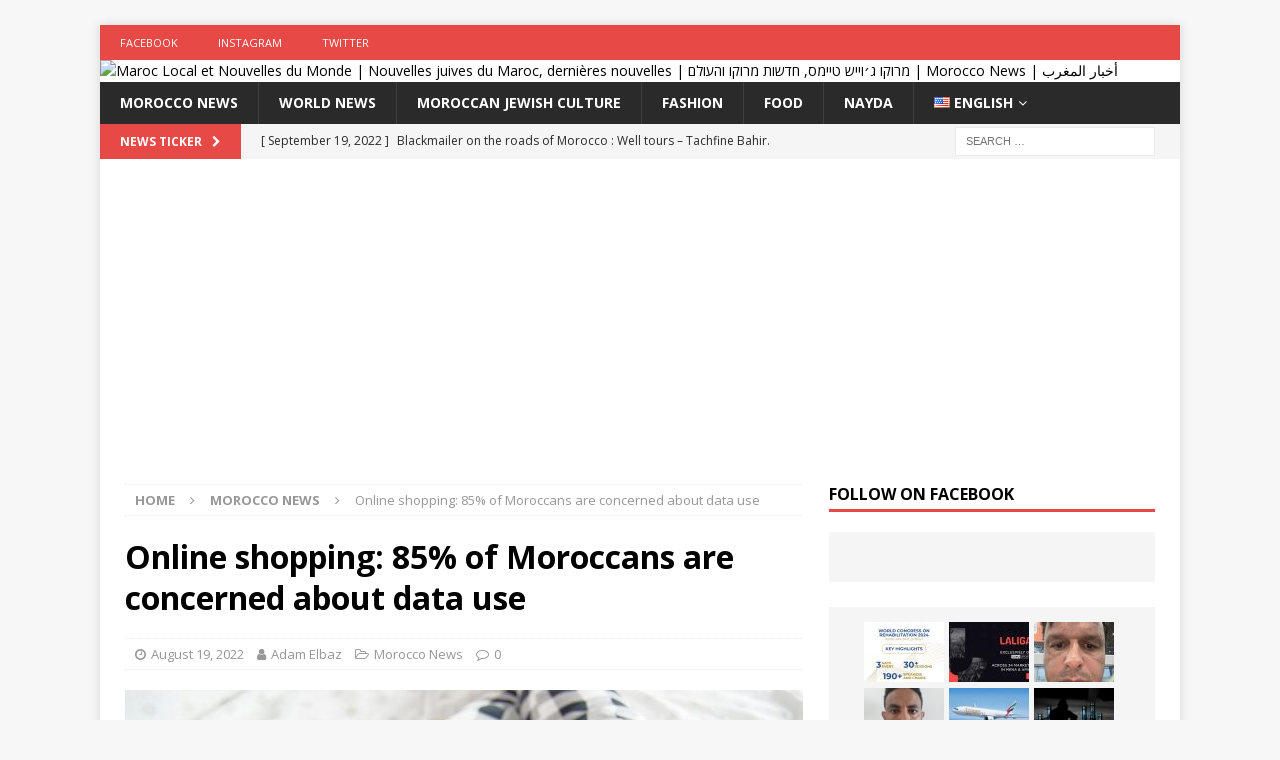

--- FILE ---
content_type: text/html; charset=UTF-8
request_url: https://www.mjtnews.com/2022/08/19/online-shopping-85-of-moroccans-are-concerned-about-data-use/
body_size: 15063
content:
<!DOCTYPE html><html class="no-js mh-one-sb" lang="en-US"><head><meta charset="UTF-8"><meta name="viewport" content="width=device-width, initial-scale=1.0"><link rel="profile" href="https://gmpg.org/xfn/11" /><link rel="pingback" href="https://www.mjtnews.com/xmlrpc.php" /><meta name='robots' content='index, follow, max-image-preview:large, max-snippet:-1, max-video-preview:-1' /><link media="all" href="https://www.mjtnews.com/wp-content/cache/autoptimize/css/autoptimize_ee1940122d0ac4ac09cb92bf732e3e66.css" rel="stylesheet"><title>Online shopping: 85% of Moroccans are concerned about data use - Maroc Local et Nouvelles du Monde | Nouvelles juives du Maroc, dernières nouvelles | מרוקו ג׳וייש טיימס, חדשות מרוקו והעולם | Morocco News | أخبار المغرب</title><link rel="canonical" href="https://www.mjtnews.com/2022/08/19/online-shopping-85-of-moroccans-are-concerned-about-data-use/" /><meta property="og:locale" content="en_US" /><meta property="og:type" content="article" /><meta property="og:title" content="Online shopping: 85% of Moroccans are concerned about data use - Maroc Local et Nouvelles du Monde | Nouvelles juives du Maroc, dernières nouvelles | מרוקו ג׳וייש טיימס, חדשות מרוקו והעולם | Morocco News | أخبار المغرب" /><meta property="og:description" content="For example, 78% of consumers said the security of payment methods offered on a merchant&#8217;s website was the main reason they chose to pay online with their card rather than cash on delivery (COD), a [...]" /><meta property="og:url" content="https://www.mjtnews.com/2022/08/19/online-shopping-85-of-moroccans-are-concerned-about-data-use/" /><meta property="og:site_name" content="Maroc Local et Nouvelles du Monde | Nouvelles juives du Maroc, dernières nouvelles | מרוקו ג׳וייש טיימס, חדשות מרוקו והעולם | Morocco News | أخبار المغرب" /><meta property="article:publisher" content="http://www.facebook.com/moroccojewishtimes" /><meta property="article:published_time" content="2022-08-19T11:11:06+00:00" /><meta property="article:modified_time" content="2022-08-19T11:11:10+00:00" /><meta property="og:image" content="https://www.mjtnews.com/wp-content/uploads/2022/08/Online_shopping_.jpg" /><meta property="og:image:width" content="1280" /><meta property="og:image:height" content="849" /><meta property="og:image:type" content="image/jpeg" /><meta name="author" content="Adam Elbaz" /><meta name="twitter:card" content="summary_large_image" /><meta name="twitter:creator" content="@MJewishtimes" /><meta name="twitter:site" content="@MJewishtimes" /><meta name="twitter:label1" content="Written by" /><meta name="twitter:data1" content="Adam Elbaz" /><meta name="twitter:label2" content="Est. reading time" /><meta name="twitter:data2" content="2 minutes" /> <script type="application/ld+json" class="yoast-schema-graph">{"@context":"https://schema.org","@graph":[{"@type":"Article","@id":"https://www.mjtnews.com/2022/08/19/online-shopping-85-of-moroccans-are-concerned-about-data-use/#article","isPartOf":{"@id":"https://www.mjtnews.com/2022/08/19/online-shopping-85-of-moroccans-are-concerned-about-data-use/"},"author":{"name":"Adam Elbaz","@id":"https://www.mjtnews.com/#/schema/person/57033bec626d13c76966953654a05ad5"},"headline":"Online shopping: 85% of Moroccans are concerned about data use","datePublished":"2022-08-19T11:11:06+00:00","dateModified":"2022-08-19T11:11:10+00:00","mainEntityOfPage":{"@id":"https://www.mjtnews.com/2022/08/19/online-shopping-85-of-moroccans-are-concerned-about-data-use/"},"wordCount":261,"commentCount":0,"publisher":{"@id":"https://www.mjtnews.com/#organization"},"image":{"@id":"https://www.mjtnews.com/2022/08/19/online-shopping-85-of-moroccans-are-concerned-about-data-use/#primaryimage"},"thumbnailUrl":"https://www.mjtnews.com/wp-content/uploads/2022/08/Online_shopping_.jpg","articleSection":["Morocco News"],"inLanguage":"en-US","potentialAction":[{"@type":"CommentAction","name":"Comment","target":["https://www.mjtnews.com/2022/08/19/online-shopping-85-of-moroccans-are-concerned-about-data-use/#respond"]}]},{"@type":"WebPage","@id":"https://www.mjtnews.com/2022/08/19/online-shopping-85-of-moroccans-are-concerned-about-data-use/","url":"https://www.mjtnews.com/2022/08/19/online-shopping-85-of-moroccans-are-concerned-about-data-use/","name":"Online shopping: 85% of Moroccans are concerned about data use - Maroc Local et Nouvelles du Monde | Nouvelles juives du Maroc, dernières nouvelles | מרוקו ג׳וייש טיימס, חדשות מרוקו והעולם | Morocco News | أخبار المغرب","isPartOf":{"@id":"https://www.mjtnews.com/#website"},"primaryImageOfPage":{"@id":"https://www.mjtnews.com/2022/08/19/online-shopping-85-of-moroccans-are-concerned-about-data-use/#primaryimage"},"image":{"@id":"https://www.mjtnews.com/2022/08/19/online-shopping-85-of-moroccans-are-concerned-about-data-use/#primaryimage"},"thumbnailUrl":"https://www.mjtnews.com/wp-content/uploads/2022/08/Online_shopping_.jpg","datePublished":"2022-08-19T11:11:06+00:00","dateModified":"2022-08-19T11:11:10+00:00","breadcrumb":{"@id":"https://www.mjtnews.com/2022/08/19/online-shopping-85-of-moroccans-are-concerned-about-data-use/#breadcrumb"},"inLanguage":"en-US","potentialAction":[{"@type":"ReadAction","target":["https://www.mjtnews.com/2022/08/19/online-shopping-85-of-moroccans-are-concerned-about-data-use/"]}]},{"@type":"ImageObject","inLanguage":"en-US","@id":"https://www.mjtnews.com/2022/08/19/online-shopping-85-of-moroccans-are-concerned-about-data-use/#primaryimage","url":"https://www.mjtnews.com/wp-content/uploads/2022/08/Online_shopping_.jpg","contentUrl":"https://www.mjtnews.com/wp-content/uploads/2022/08/Online_shopping_.jpg","width":1280,"height":849},{"@type":"BreadcrumbList","@id":"https://www.mjtnews.com/2022/08/19/online-shopping-85-of-moroccans-are-concerned-about-data-use/#breadcrumb","itemListElement":[{"@type":"ListItem","position":1,"name":"Home","item":"https://www.mjtnews.com/"},{"@type":"ListItem","position":2,"name":"Online shopping: 85% of Moroccans are concerned about data use"}]},{"@type":"WebSite","@id":"https://www.mjtnews.com/#website","url":"https://www.mjtnews.com/","name":"Maroc Local et Nouvelles du Monde | Nouvelles juives du Maroc, dernières nouvelles | מרוקו ג׳וייש טיימס, חדשות מרוקו והעולם | Morocco News | أخبار المغرب","description":"Morocco Local and World News | Morocco Jewish News, Latest News |  מרוקו ג׳וייש טיימס, חדשות מרוקו והעולם","publisher":{"@id":"https://www.mjtnews.com/#organization"},"potentialAction":[{"@type":"SearchAction","target":{"@type":"EntryPoint","urlTemplate":"https://www.mjtnews.com/?s={search_term_string}"},"query-input":{"@type":"PropertyValueSpecification","valueRequired":true,"valueName":"search_term_string"}}],"inLanguage":"en-US"},{"@type":"Organization","@id":"https://www.mjtnews.com/#organization","name":"Morocco Jewish Times","url":"https://www.mjtnews.com/","logo":{"@type":"ImageObject","inLanguage":"en-US","@id":"https://www.mjtnews.com/#/schema/logo/image/","url":"https://www.mjtimes.ma/wp-content/uploads/2019/04/logo_v1.png","contentUrl":"https://www.mjtimes.ma/wp-content/uploads/2019/04/logo_v1.png","width":450,"height":260,"caption":"Morocco Jewish Times"},"image":{"@id":"https://www.mjtnews.com/#/schema/logo/image/"},"sameAs":["http://www.facebook.com/moroccojewishtimes","https://x.com/MJewishtimes","http://www.instagram.com/moroccojewishtimes"]},{"@type":"Person","@id":"https://www.mjtnews.com/#/schema/person/57033bec626d13c76966953654a05ad5","name":"Adam Elbaz","image":{"@type":"ImageObject","inLanguage":"en-US","@id":"https://www.mjtnews.com/#/schema/person/image/","url":"https://secure.gravatar.com/avatar/525a5cf09eaaec686152107ac464c7394e5781bd392d58a58c31c10aaec2b34a?s=96&d=mm&r=g","contentUrl":"https://secure.gravatar.com/avatar/525a5cf09eaaec686152107ac464c7394e5781bd392d58a58c31c10aaec2b34a?s=96&d=mm&r=g","caption":"Adam Elbaz"},"url":"https://www.mjtnews.com/author/adam/"}]}</script> <link rel='dns-prefetch' href='//www.googletagmanager.com' /><link rel='dns-prefetch' href='//fonts.googleapis.com' /><link rel='dns-prefetch' href='//www.moroccojewishtimes.com' /><link rel='dns-prefetch' href='//pagead2.googlesyndication.com' /><link rel="alternate" type="application/rss+xml" title="Maroc Local et Nouvelles du Monde | Nouvelles juives du Maroc, dernières nouvelles | מרוקו ג׳וייש טיימס, חדשות מרוקו והעולם | Morocco News | أخبار المغرب &raquo; Feed" href="https://www.mjtnews.com/feed/" /><link rel="alternate" type="application/rss+xml" title="Maroc Local et Nouvelles du Monde | Nouvelles juives du Maroc, dernières nouvelles | מרוקו ג׳וייש טיימס, חדשות מרוקו והעולם | Morocco News | أخبار المغرب &raquo; Comments Feed" href="https://www.mjtnews.com/comments/feed/" /><link rel="alternate" type="application/rss+xml" title="Maroc Local et Nouvelles du Monde | Nouvelles juives du Maroc, dernières nouvelles | מרוקו ג׳וייש טיימס, חדשות מרוקו והעולם | Morocco News | أخبار المغرب &raquo; Online shopping: 85% of Moroccans are concerned about data use Comments Feed" href="https://www.mjtnews.com/2022/08/19/online-shopping-85-of-moroccans-are-concerned-about-data-use/feed/" />  <script type="text/javascript">window._wpemojiSettings = {"baseUrl":"https:\/\/s.w.org\/images\/core\/emoji\/16.0.1\/72x72\/","ext":".png","svgUrl":"https:\/\/s.w.org\/images\/core\/emoji\/16.0.1\/svg\/","svgExt":".svg","source":{"concatemoji":"https:\/\/www.mjtnews.com\/wp-includes\/js\/wp-emoji-release.min.js?ver=6.8.3"}};
/*! This file is auto-generated */
!function(s,n){var o,i,e;function c(e){try{var t={supportTests:e,timestamp:(new Date).valueOf()};sessionStorage.setItem(o,JSON.stringify(t))}catch(e){}}function p(e,t,n){e.clearRect(0,0,e.canvas.width,e.canvas.height),e.fillText(t,0,0);var t=new Uint32Array(e.getImageData(0,0,e.canvas.width,e.canvas.height).data),a=(e.clearRect(0,0,e.canvas.width,e.canvas.height),e.fillText(n,0,0),new Uint32Array(e.getImageData(0,0,e.canvas.width,e.canvas.height).data));return t.every(function(e,t){return e===a[t]})}function u(e,t){e.clearRect(0,0,e.canvas.width,e.canvas.height),e.fillText(t,0,0);for(var n=e.getImageData(16,16,1,1),a=0;a<n.data.length;a++)if(0!==n.data[a])return!1;return!0}function f(e,t,n,a){switch(t){case"flag":return n(e,"\ud83c\udff3\ufe0f\u200d\u26a7\ufe0f","\ud83c\udff3\ufe0f\u200b\u26a7\ufe0f")?!1:!n(e,"\ud83c\udde8\ud83c\uddf6","\ud83c\udde8\u200b\ud83c\uddf6")&&!n(e,"\ud83c\udff4\udb40\udc67\udb40\udc62\udb40\udc65\udb40\udc6e\udb40\udc67\udb40\udc7f","\ud83c\udff4\u200b\udb40\udc67\u200b\udb40\udc62\u200b\udb40\udc65\u200b\udb40\udc6e\u200b\udb40\udc67\u200b\udb40\udc7f");case"emoji":return!a(e,"\ud83e\udedf")}return!1}function g(e,t,n,a){var r="undefined"!=typeof WorkerGlobalScope&&self instanceof WorkerGlobalScope?new OffscreenCanvas(300,150):s.createElement("canvas"),o=r.getContext("2d",{willReadFrequently:!0}),i=(o.textBaseline="top",o.font="600 32px Arial",{});return e.forEach(function(e){i[e]=t(o,e,n,a)}),i}function t(e){var t=s.createElement("script");t.src=e,t.defer=!0,s.head.appendChild(t)}"undefined"!=typeof Promise&&(o="wpEmojiSettingsSupports",i=["flag","emoji"],n.supports={everything:!0,everythingExceptFlag:!0},e=new Promise(function(e){s.addEventListener("DOMContentLoaded",e,{once:!0})}),new Promise(function(t){var n=function(){try{var e=JSON.parse(sessionStorage.getItem(o));if("object"==typeof e&&"number"==typeof e.timestamp&&(new Date).valueOf()<e.timestamp+604800&&"object"==typeof e.supportTests)return e.supportTests}catch(e){}return null}();if(!n){if("undefined"!=typeof Worker&&"undefined"!=typeof OffscreenCanvas&&"undefined"!=typeof URL&&URL.createObjectURL&&"undefined"!=typeof Blob)try{var e="postMessage("+g.toString()+"("+[JSON.stringify(i),f.toString(),p.toString(),u.toString()].join(",")+"));",a=new Blob([e],{type:"text/javascript"}),r=new Worker(URL.createObjectURL(a),{name:"wpTestEmojiSupports"});return void(r.onmessage=function(e){c(n=e.data),r.terminate(),t(n)})}catch(e){}c(n=g(i,f,p,u))}t(n)}).then(function(e){for(var t in e)n.supports[t]=e[t],n.supports.everything=n.supports.everything&&n.supports[t],"flag"!==t&&(n.supports.everythingExceptFlag=n.supports.everythingExceptFlag&&n.supports[t]);n.supports.everythingExceptFlag=n.supports.everythingExceptFlag&&!n.supports.flag,n.DOMReady=!1,n.readyCallback=function(){n.DOMReady=!0}}).then(function(){return e}).then(function(){var e;n.supports.everything||(n.readyCallback(),(e=n.source||{}).concatemoji?t(e.concatemoji):e.wpemoji&&e.twemoji&&(t(e.twemoji),t(e.wpemoji)))}))}((window,document),window._wpemojiSettings);</script> <!--noptimize--><script data-wpfc-render="false" id="moroc-ready">
			window.advanced_ads_ready=function(e,a){a=a||"complete";var d=function(e){return"interactive"===a?"loading"!==e:"complete"===e};d(document.readyState)?e():document.addEventListener("readystatechange",(function(a){d(a.target.readyState)&&e()}),{once:"interactive"===a})},window.advanced_ads_ready_queue=window.advanced_ads_ready_queue||[];		</script>
		<!--/noptimize--><link rel='stylesheet' id='opensans-googlefont-css' href='//fonts.googleapis.com/css?family=Open+Sans%3A400&#038;ver=6.8.3' type='text/css' media='all' /><link rel='stylesheet' id='font-awesome-css' href='https://www.moroccojewishtimes.com/wp-content/plugins/contact-information-widget//fonts/font-awesome.css?ver=6.8.3' type='text/css' media='all' /><link rel='stylesheet' id='style-css' href='https://www.moroccojewishtimes.com/wp-content/plugins/contact-information-widget//style.css?ver=6.8.3' type='text/css' media='all' /><link rel='stylesheet' id='mh-google-fonts-css' href='https://fonts.googleapis.com/css?family=Open+Sans:300,400,400italic,600,700' type='text/css' media='all' /> <script type="text/javascript" src="https://www.mjtnews.com/wp-includes/js/jquery/jquery.min.js?ver=3.7.1" id="jquery-core-js"></script> 
 <script type="text/javascript" src="https://www.googletagmanager.com/gtag/js?id=GT-TNGPH5C" id="google_gtagjs-js" async></script> <script type="text/javascript" id="google_gtagjs-js-after">window.dataLayer = window.dataLayer || [];function gtag(){dataLayer.push(arguments);}
gtag("set","linker",{"domains":["www.moroccojewishtimes.com"]});
gtag("js", new Date());
gtag("set", "developer_id.dZTNiMT", true);
gtag("config", "GT-TNGPH5C");</script> <link rel="https://api.w.org/" href="https://www.mjtnews.com/wp-json/" /><link rel="alternate" title="JSON" type="application/json" href="https://www.mjtnews.com/wp-json/wp/v2/posts/42921" /><link rel="EditURI" type="application/rsd+xml" title="RSD" href="https://www.mjtnews.com/xmlrpc.php?rsd" /><meta name="generator" content="WordPress 6.8.3" /><link rel='shortlink' href='https://www.moroccojewishtimes.com/?p=42921' /><link rel="alternate" title="oEmbed (JSON)" type="application/json+oembed" href="https://www.mjtnews.com/wp-json/oembed/1.0/embed?url=https%3A%2F%2Fwww.mjtnews.com%2F2022%2F08%2F19%2Fonline-shopping-85-of-moroccans-are-concerned-about-data-use%2F" /><link rel="alternate" title="oEmbed (XML)" type="text/xml+oembed" href="https://www.mjtnews.com/wp-json/oembed/1.0/embed?url=https%3A%2F%2Fwww.mjtnews.com%2F2022%2F08%2F19%2Fonline-shopping-85-of-moroccans-are-concerned-about-data-use%2F&#038;format=xml" /><meta name="generator" content="Site Kit by Google 1.170.0" /><!--[if lt IE 9]> <script src="https://www.mjtnews.com/wp-content/themes/mh-magazine/js/css3-mediaqueries.js"></script> <![endif]--><meta name="google-adsense-platform-account" content="ca-host-pub-2644536267352236"><meta name="google-adsense-platform-domain" content="sitekit.withgoogle.com">  <script type="text/javascript" async="async" src="https://pagead2.googlesyndication.com/pagead/js/adsbygoogle.js?client=ca-pub-8752974595509059&amp;host=ca-host-pub-2644536267352236" crossorigin="anonymous"></script> <link rel="icon" href="https://www.mjtnews.com/wp-content/uploads/2019/04/cropped-logo_v3_hex_F9423A-32x32.png" sizes="32x32" /><link rel="icon" href="https://www.mjtnews.com/wp-content/uploads/2019/04/cropped-logo_v3_hex_F9423A-192x192.png" sizes="192x192" /><link rel="apple-touch-icon" href="https://www.mjtnews.com/wp-content/uploads/2019/04/cropped-logo_v3_hex_F9423A-180x180.png" /><meta name="msapplication-TileImage" content="https://www.mjtnews.com/wp-content/uploads/2019/04/cropped-logo_v3_hex_F9423A-270x270.png" /> <script async src="//pagead2.googlesyndication.com/pagead/js/adsbygoogle.js"></script> <script>(adsbygoogle = window.adsbygoogle || []).push({
    google_ad_client: "ca-pub-8752974595509059",
    enable_page_level_ads: true
  });</script></head><body id="mh-mobile" class="wp-singular post-template-default single single-post postid-42921 single-format-standard wp-theme-mh-magazine mh-boxed-layout mh-right-sb mh-loop-layout1 mh-widget-layout1 aa-prefix-moroc-" itemscope="itemscope" itemtype="http://schema.org/WebPage"><aside class="mh-container mh-header-widget-1"></aside><div class="mh-container mh-container-outer"><div class="mh-header-nav-mobile clearfix"></div><div class="mh-preheader"><div class="mh-container mh-container-inner mh-row clearfix"><div class="mh-header-bar-content mh-header-bar-top-left mh-col-2-3 clearfix"><nav class="mh-navigation mh-header-nav mh-header-nav-top clearfix" itemscope="itemscope" itemtype="http://schema.org/SiteNavigationElement"><div class="menu-social-container"><ul id="menu-social" class="menu"><li id="menu-item-438" class="menu-item menu-item-type-custom menu-item-object-custom menu-item-438"><a href="https://www.facebook.com/moroccojewishtimes" data-ps2id-api="true">Facebook</a></li><li id="menu-item-439" class="menu-item menu-item-type-custom menu-item-object-custom menu-item-439"><a href="https://www.instagram.com/moroccojewishtimes" data-ps2id-api="true">Instagram</a></li><li id="menu-item-440" class="menu-item menu-item-type-custom menu-item-object-custom menu-item-440"><a href="https://www.twitter.com/mjewishtimes" data-ps2id-api="true">Twitter</a></li></ul></div></nav></div><div class="mh-header-bar-content mh-header-bar-top-right mh-col-1-3 clearfix"></div></div></div><header class="mh-header" itemscope="itemscope" itemtype="http://schema.org/WPHeader"><div class="mh-container mh-container-inner clearfix"><div class="mh-custom-header clearfix"> <a class="mh-header-image-link" href="https://www.mjtnews.com/" title="Maroc Local et Nouvelles du Monde | Nouvelles juives du Maroc, dernières nouvelles | מרוקו ג׳וייש טיימס, חדשות מרוקו והעולם | Morocco News | أخبار المغرب" rel="home"> <img class="mh-header-image" src="https://www.moroccojewishtimes.com/wp-content/uploads/2019/05/cropped-MJT-1.png" height="132" width="1080" alt="Maroc Local et Nouvelles du Monde | Nouvelles juives du Maroc, dernières nouvelles | מרוקו ג׳וייש טיימס, חדשות מרוקו והעולם | Morocco News | أخبار المغرب" /> </a></div></div><div class="mh-main-nav-wrap"><nav class="mh-navigation mh-main-nav mh-container mh-container-inner clearfix" itemscope="itemscope" itemtype="http://schema.org/SiteNavigationElement"><div class="menu-mjt-english-container"><ul id="menu-mjt-english" class="menu"><li id="menu-item-108" class="menu-item menu-item-type-taxonomy menu-item-object-category current-post-ancestor current-menu-parent current-custom-parent menu-item-108"><a href="https://www.mjtnews.com/catergory/morocco-news/" data-ps2id-api="true">Morocco News</a></li><li id="menu-item-110" class="menu-item menu-item-type-taxonomy menu-item-object-category menu-item-110"><a href="https://www.mjtnews.com/catergory/world-news/" data-ps2id-api="true">World News</a></li><li id="menu-item-107" class="menu-item menu-item-type-taxonomy menu-item-object-category menu-item-107"><a href="https://www.moroccojewishtimes.com/catergory/culture-juive-marocaine/" data-ps2id-api="true">Moroccan Jewish Culture</a></li><li id="menu-item-288" class="menu-item menu-item-type-taxonomy menu-item-object-category menu-item-288"><a href="https://www.mjtnews.com/catergory/fashion/" data-ps2id-api="true">Fashion</a></li><li id="menu-item-289" class="menu-item menu-item-type-taxonomy menu-item-object-category menu-item-289"><a href="https://www.mjtnews.com/catergory/food/" data-ps2id-api="true">Food</a></li><li id="menu-item-109" class="menu-item menu-item-type-taxonomy menu-item-object-category menu-item-109"><a href="https://www.mjtnews.com/catergory/nayda/" data-ps2id-api="true">Nayda</a></li><li id="menu-item-111" class="pll-parent-menu-item menu-item menu-item-type-custom menu-item-object-custom current-menu-parent menu-item-has-children menu-item-111"><a href="#pll_switcher" data-ps2id-api="true"><img src="[data-uri]" alt="" width="16" height="11" style="width: 16px; height: 11px;" /><span style="margin-left:0.3em;">English</span></a><ul class="sub-menu"><li id="menu-item-111-fr" class="lang-item lang-item-9 lang-item-fr no-translation lang-item-first menu-item menu-item-type-custom menu-item-object-custom menu-item-111-fr"><a href="https://www.moroccojewishtimes.com/" data-ps2id-api="true" hreflang="fr" lang="fr"><img src="[data-uri]" alt="" width="16" height="11" style="width: 16px; height: 11px;" /><span style="margin-left:0.3em;">Français</span></a></li><li id="menu-item-111-ar" class="lang-item lang-item-16 lang-item-ar no-translation menu-item menu-item-type-custom menu-item-object-custom menu-item-111-ar"><a href="https://www.mjtimes.ma/" data-ps2id-api="true" hreflang="ar" lang="ar"><img src="[data-uri]" alt="" width="16" height="11" style="width: 16px; height: 11px;" /><span style="margin-left:0.3em;">العربية</span></a></li><li id="menu-item-111-en" class="lang-item lang-item-12 lang-item-en current-lang menu-item menu-item-type-custom menu-item-object-custom menu-item-111-en"><a href="https://www.mjtnews.com/2022/08/19/online-shopping-85-of-moroccans-are-concerned-about-data-use/" data-ps2id-api="true" hreflang="en-US" lang="en-US"><img src="[data-uri]" alt="" width="16" height="11" style="width: 16px; height: 11px;" /><span style="margin-left:0.3em;">English</span></a></li><li id="menu-item-111-he" class="lang-item lang-item-32315 lang-item-he no-translation menu-item menu-item-type-custom menu-item-object-custom menu-item-111-he"><a href="https://www.mjtimes.co.il/" data-ps2id-api="true" hreflang="he-IL" lang="he-IL"><img src="[data-uri]" alt="" width="16" height="11" style="width: 16px; height: 11px;" /><span style="margin-left:0.3em;">עברית</span></a></li></ul></li></ul></div></nav></div></header><div class="mh-subheader"><div class="mh-container mh-container-inner mh-row clearfix"><div class="mh-header-bar-content mh-header-bar-bottom-left mh-col-2-3 clearfix"><div class="mh-header-ticker mh-header-ticker-bottom"><div class="mh-ticker-bottom"><div class="mh-ticker-title mh-ticker-title-bottom"> News Ticker<i class="fa fa-chevron-right"></i></div><div class="mh-ticker-content mh-ticker-content-bottom"><ul id="mh-ticker-loop-bottom"><li class="mh-ticker-item mh-ticker-item-bottom"> <a href="https://www.mjtnews.com/2024/04/11/kirana-chindy-dispute-scammer-from-indonesia-order-evisa-and-dispute-by-saying-mistake/" title="Kirana Chindy &#8211; Criminal &#8211; Dispute Scammer From Indonesia &#8211; Received eVisa to Dubai , Travel and Forcely taking Money Back by Reporting Fraud"> <span class="mh-ticker-item-date mh-ticker-item-date-bottom"> [ April 11, 2024 ] </span> <span class="mh-ticker-item-title mh-ticker-item-title-bottom"> Kirana Chindy &#8211; Criminal &#8211; Dispute Scammer From Indonesia &#8211; Received eVisa to Dubai , Travel and Forcely taking Money Back by Reporting Fraud </span> <span class="mh-ticker-item-cat mh-ticker-item-cat-bottom"> <i class="fa fa-caret-right"></i> World News </span> </a></li><li class="mh-ticker-item mh-ticker-item-bottom"> <a href="https://www.mjtnews.com/2022/09/19/blackmailer-on-the-roads-of-morocco-well-tours-tachfine-bahir-was-able-to-scam-36000-dirhams-by-spreading-lies-both-sides/" title="Blackmailer on the roads of Morocco : Well tours &#8211; Tachfine Bahir. Was able to Scam 36,000 Dirhams by spreading lies both sides."> <span class="mh-ticker-item-date mh-ticker-item-date-bottom"> [ September 19, 2022 ] </span> <span class="mh-ticker-item-title mh-ticker-item-title-bottom"> Blackmailer on the roads of Morocco : Well tours &#8211; Tachfine Bahir. Was able to Scam 36,000 Dirhams by spreading lies both sides. </span> <span class="mh-ticker-item-cat mh-ticker-item-cat-bottom"> <i class="fa fa-caret-right"></i> Morocco News </span> </a></li><li class="mh-ticker-item mh-ticker-item-bottom"> <a href="https://www.mjtnews.com/2024/08/16/renowned-speakers-announced-for-landmark-world-congress-on-rehabilitation-2024/" title="Renowned Speakers Announced for Landmark World Congress on Rehabilitation 2024"> <span class="mh-ticker-item-date mh-ticker-item-date-bottom"> [ August 16, 2024 ] </span> <span class="mh-ticker-item-title mh-ticker-item-title-bottom"> Renowned Speakers Announced for Landmark World Congress on Rehabilitation 2024 </span> <span class="mh-ticker-item-cat mh-ticker-item-cat-bottom"> <i class="fa fa-caret-right"></i> World News </span> </a></li><li class="mh-ticker-item mh-ticker-item-bottom"> <a href="https://www.mjtnews.com/2024/08/16/bein-extends-exclusive-laliga-broadcast-rights-across-34-markets-in-mena-and-apac/" title="beIN Extends Exclusive LALIGA Broadcast Rights Across 34 Markets in MENA and APAC"> <span class="mh-ticker-item-date mh-ticker-item-date-bottom"> [ August 16, 2024 ] </span> <span class="mh-ticker-item-title mh-ticker-item-title-bottom"> beIN Extends Exclusive LALIGA Broadcast Rights Across 34 Markets in MENA and APAC </span> <span class="mh-ticker-item-cat mh-ticker-item-cat-bottom"> <i class="fa fa-caret-right"></i> World News </span> </a></li><li class="mh-ticker-item mh-ticker-item-bottom"> <a href="https://www.mjtnews.com/2024/08/11/leandro-do-pinho-bezerra-evisa-fraudster-receiving-evisas-and-filling-dispute-while-filling-in-wrong-information/" title="Leandro do Pinho Bezerra &#8211; eVisa Fraudster &#8211; Receiving eVisas and Filling Dispute while filling in wrong information"> <span class="mh-ticker-item-date mh-ticker-item-date-bottom"> [ August 11, 2024 ] </span> <span class="mh-ticker-item-title mh-ticker-item-title-bottom"> Leandro do Pinho Bezerra &#8211; eVisa Fraudster &#8211; Receiving eVisas and Filling Dispute while filling in wrong information </span> <span class="mh-ticker-item-cat mh-ticker-item-cat-bottom"> <i class="fa fa-caret-right"></i> World News </span> </a></li><li class="mh-ticker-item mh-ticker-item-bottom"> <a href="https://www.mjtnews.com/2024/07/22/biniam-hadish-evisa-scammer-dispute-after-getting-the-product/" title="Biniam Hadish &#8211; eVisa Scammer &#8211; Dispute after getting the product"> <span class="mh-ticker-item-date mh-ticker-item-date-bottom"> [ July 22, 2024 ] </span> <span class="mh-ticker-item-title mh-ticker-item-title-bottom"> Biniam Hadish &#8211; eVisa Scammer &#8211; Dispute after getting the product </span> <span class="mh-ticker-item-cat mh-ticker-item-cat-bottom"> <i class="fa fa-caret-right"></i> World News </span> </a></li><li class="mh-ticker-item mh-ticker-item-bottom"> <a href="https://www.mjtnews.com/2024/07/18/emirates-skycargo-orders-5-boeing-777fs-for-immediate-delivery-in-fy-25-26/" title="Emirates SkyCargo orders 5 Boeing 777Fs, for immediate delivery in FY 25/26"> <span class="mh-ticker-item-date mh-ticker-item-date-bottom"> [ July 18, 2024 ] </span> <span class="mh-ticker-item-title mh-ticker-item-title-bottom"> Emirates SkyCargo orders 5 Boeing 777Fs, for immediate delivery in FY 25/26 </span> <span class="mh-ticker-item-cat mh-ticker-item-cat-bottom"> <i class="fa fa-caret-right"></i> Moroccan Jewish Culture </span> </a></li></ul></div></div></div></div><div class="mh-header-bar-content mh-header-bar-bottom-right mh-col-1-3 clearfix"><aside class="mh-header-search mh-header-search-bottom"><form role="search" method="get" class="search-form" action="https://www.mjtnews.com/"> <label> <span class="screen-reader-text">Search for:</span> <input type="search" class="search-field" placeholder="Search &hellip;" value="" name="s" /> </label> <input type="submit" class="search-submit" value="Search" /></form></aside></div></div></div><div class="wp-block-ps2id-block-target" id="multi-view1"></div><div class="mh-wrapper clearfix"><div class="mh-main clearfix"><div id="main-content" class="mh-content" role="main" itemprop="mainContentOfPage"><nav class="mh-breadcrumb"><span itemscope itemtype="http://data-vocabulary.org/Breadcrumb"><a href="https://www.mjtnews.com" itemprop="url"><span itemprop="title">Home</span></a></span><span class="mh-breadcrumb-delimiter"><i class="fa fa-angle-right"></i></span><span itemscope itemtype="http://data-vocabulary.org/Breadcrumb"><a href="https://www.mjtnews.com/catergory/morocco-news/" itemprop="url"><span itemprop="title">Morocco News</span></a></span><span class="mh-breadcrumb-delimiter"><i class="fa fa-angle-right"></i></span>Online shopping: 85% of Moroccans are concerned about data use</nav><article id="post-42921" class="post-42921 post type-post status-publish format-standard has-post-thumbnail hentry category-morocco-news"><header class="entry-header clearfix"><h1 class="entry-title">Online shopping: 85% of Moroccans are concerned about data use</h1><div class="mh-meta entry-meta"> <span class="entry-meta-date updated"><i class="fa fa-clock-o"></i><a href="https://www.mjtnews.com/2022/08/">August 19, 2022</a></span> <span class="entry-meta-author author vcard"><i class="fa fa-user"></i><a class="fn" href="https://www.mjtnews.com/author/adam/">Adam Elbaz</a></span> <span class="entry-meta-categories"><i class="fa fa-folder-open-o"></i><a href="https://www.mjtnews.com/catergory/morocco-news/" rel="category tag">Morocco News</a></span> <span class="entry-meta-comments"><i class="fa fa-comment-o"></i><a href="https://www.mjtnews.com/2022/08/19/online-shopping-85-of-moroccans-are-concerned-about-data-use/#respond" class="mh-comment-count-link" >0</a></span></div></header><div class="entry-content clearfix"><figure class="entry-thumbnail"> <img src="https://www.mjtnews.com/wp-content/uploads/2022/08/Online_shopping_-678x381.jpg" alt="" title="Online_shopping_" /></figure><div class="mh-social-top"><div class="mh-share-buttons clearfix"> <a class="mh-facebook" href="#" onclick="window.open('https://www.facebook.com/sharer.php?u=https%3A%2F%2Fwww.mjtnews.com%2F2022%2F08%2F19%2Fonline-shopping-85-of-moroccans-are-concerned-about-data-use%2F&t=Online+shopping%3A+85%25+of+Moroccans+are+concerned+about+data+use', 'facebookShare', 'width=626,height=436'); return false;" title="Share on Facebook"> <span class="mh-share-button"><i class="fa fa-facebook"></i></span> </a> <a class="mh-twitter" href="#" onclick="window.open('https://twitter.com/share?text=Online+shopping%3A+85%25+of+Moroccans+are+concerned+about+data+use:&url=https%3A%2F%2Fwww.mjtnews.com%2F2022%2F08%2F19%2Fonline-shopping-85-of-moroccans-are-concerned-about-data-use%2F', 'twitterShare', 'width=626,height=436'); return false;" title="Tweet This Post"> <span class="mh-share-button"><i class="fa fa-twitter"></i></span> </a> <a class="mh-linkedin" href="#" onclick="window.open('https://www.linkedin.com/shareArticle?mini=true&url=https%3A%2F%2Fwww.mjtnews.com%2F2022%2F08%2F19%2Fonline-shopping-85-of-moroccans-are-concerned-about-data-use%2F&source=', 'linkedinShare', 'width=626,height=436'); return false;" title="Share on LinkedIn"> <span class="mh-share-button"><i class="fa fa-linkedin"></i></span> </a> <a class="mh-pinterest" href="#" onclick="window.open('https://pinterest.com/pin/create/button/?url=https%3A%2F%2Fwww.mjtnews.com%2F2022%2F08%2F19%2Fonline-shopping-85-of-moroccans-are-concerned-about-data-use%2F&media=https://www.mjtnews.com/wp-content/uploads/2022/08/Online_shopping_.jpg&description=Online+shopping%3A+85%25+of+Moroccans+are+concerned+about+data+use', 'pinterestShare', 'width=750,height=350'); return false;" title="Pin This Post"> <span class="mh-share-button"><i class="fa fa-pinterest"></i></span> </a> <a class="mh-googleplus" href="#" onclick="window.open('https://plusone.google.com/_/+1/confirm?hl=en-US&url=https%3A%2F%2Fwww.mjtnews.com%2F2022%2F08%2F19%2Fonline-shopping-85-of-moroccans-are-concerned-about-data-use%2F', 'googleShare', 'width=626,height=436'); return false;" title="Share on Google+" target="_blank"> <span class="mh-share-button"><i class="fa fa-google-plus"></i></span> </a> <a class="mh-email" href="/cdn-cgi/l/email-protection#[base64]" title="Send this article to a friend" target="_blank"> <span class="mh-share-button"><i class="fa fa-envelope-o"></i></span> </a> <a class="mh-print" href="javascript:window.print()" title="Print this article"> <span class="mh-share-button"><i class="fa fa-print"></i></span> </a></div></div> <script data-cfasync="false" src="/cdn-cgi/scripts/5c5dd728/cloudflare-static/email-decode.min.js"></script><script async src="https://pagead2.googlesyndication.com/pagead/js/adsbygoogle.js"></script> <ins class="adsbygoogle"
 style="display:block; text-align:center;"
 data-ad-layout="in-article"
 data-ad-format="fluid"
 data-ad-client="ca-pub-8752974595509059"
 data-ad-slot="3914215462"></ins> <script>(adsbygoogle = window.adsbygoogle || []).push({});</script> <p>For example, 78% of consumers said the security of payment methods offered on a merchant&#8217;s website was the main reason they chose to pay online with their card rather than cash on delivery (COD), a Visa press release said.&nbsp;<br>&nbsp;<br>Ensuring that their payment data will be protected (privacy preservation) came in second (57% of consumers), while the price of goods or services was the least important consideration (21%) for choosing a payment method, the same source added. &nbsp;<br>&nbsp;<br>The same trend was observed in-store, where consumers ranked the security of the merchant&#8217;s payment system (74%) as the most important factor when considering digital payment options to pay for goods and services, followed by warranties and return policies (64%) and security and hygiene (39%). &nbsp;<br>&nbsp;<br>More than three in five consumers surveyed have made a digital payment in the past month, and nearly half of those surveyed are using more digital payments in-store &#8211; including contactless &#8211; and online since the arrival of Covid-19.&nbsp;<br><br>The majority of consumers (77%) said they would switch stores or online shopping sites and apps based on the payment methods offered by merchants, with most consumers indicating a strong preference for digital payments over cash, the survey reports, which also found that 34% of consumers prefer to use cash for tips at hotels, restaurants or tourist locations and utilities.&nbsp; And while the majority of consumers (68%) say they are confident in recognizing a fraud or scam, a third of those surveyed in Morocco still have difficulty in this area.&nbsp;&nbsp;</p> <script async src="https://pagead2.googlesyndication.com/pagead/js/adsbygoogle.js"></script> <ins class="adsbygoogle"
 style="display:block; text-align:center;"
 data-ad-layout="in-article"
 data-ad-format="fluid"
 data-ad-client="ca-pub-8752974595509059"
 data-ad-slot="3914215462"></ins> <script>(adsbygoogle = window.adsbygoogle || []).push({});</script><div class="mh-social-bottom"><div class="mh-share-buttons clearfix"> <a class="mh-facebook" href="#" onclick="window.open('https://www.facebook.com/sharer.php?u=https%3A%2F%2Fwww.mjtnews.com%2F2022%2F08%2F19%2Fonline-shopping-85-of-moroccans-are-concerned-about-data-use%2F&t=Online+shopping%3A+85%25+of+Moroccans+are+concerned+about+data+use', 'facebookShare', 'width=626,height=436'); return false;" title="Share on Facebook"> <span class="mh-share-button"><i class="fa fa-facebook"></i></span> </a> <a class="mh-twitter" href="#" onclick="window.open('https://twitter.com/share?text=Online+shopping%3A+85%25+of+Moroccans+are+concerned+about+data+use:&url=https%3A%2F%2Fwww.mjtnews.com%2F2022%2F08%2F19%2Fonline-shopping-85-of-moroccans-are-concerned-about-data-use%2F', 'twitterShare', 'width=626,height=436'); return false;" title="Tweet This Post"> <span class="mh-share-button"><i class="fa fa-twitter"></i></span> </a> <a class="mh-linkedin" href="#" onclick="window.open('https://www.linkedin.com/shareArticle?mini=true&url=https%3A%2F%2Fwww.mjtnews.com%2F2022%2F08%2F19%2Fonline-shopping-85-of-moroccans-are-concerned-about-data-use%2F&source=', 'linkedinShare', 'width=626,height=436'); return false;" title="Share on LinkedIn"> <span class="mh-share-button"><i class="fa fa-linkedin"></i></span> </a> <a class="mh-pinterest" href="#" onclick="window.open('https://pinterest.com/pin/create/button/?url=https%3A%2F%2Fwww.mjtnews.com%2F2022%2F08%2F19%2Fonline-shopping-85-of-moroccans-are-concerned-about-data-use%2F&media=https://www.mjtnews.com/wp-content/uploads/2022/08/Online_shopping_.jpg&description=Online+shopping%3A+85%25+of+Moroccans+are+concerned+about+data+use', 'pinterestShare', 'width=750,height=350'); return false;" title="Pin This Post"> <span class="mh-share-button"><i class="fa fa-pinterest"></i></span> </a> <a class="mh-googleplus" href="#" onclick="window.open('https://plusone.google.com/_/+1/confirm?hl=en-US&url=https%3A%2F%2Fwww.mjtnews.com%2F2022%2F08%2F19%2Fonline-shopping-85-of-moroccans-are-concerned-about-data-use%2F', 'googleShare', 'width=626,height=436'); return false;" title="Share on Google+" target="_blank"> <span class="mh-share-button"><i class="fa fa-google-plus"></i></span> </a> <a class="mh-email" href="/cdn-cgi/l/email-protection#[base64]" title="Send this article to a friend" target="_blank"> <span class="mh-share-button"><i class="fa fa-envelope-o"></i></span> </a> <a class="mh-print" href="javascript:window.print()" title="Print this article"> <span class="mh-share-button"><i class="fa fa-print"></i></span> </a></div></div></div></article><nav class="mh-post-nav mh-row clearfix" itemscope="itemscope" itemtype="http://schema.org/SiteNavigationElement"><div class="mh-col-1-2 mh-post-nav-item mh-post-nav-prev"> <a href="https://www.mjtnews.com/2022/08/19/morocco-nearly-3-out-of-10-unemployed-are-young-people/" rel="prev"><img width="80" height="60" src="https://www.mjtnews.com/wp-content/uploads/2022/08/unemployed--80x60.jpg" class="attachment-mh-magazine-small size-mh-magazine-small wp-post-image" alt="" decoding="async" srcset="https://www.mjtnews.com/wp-content/uploads/2022/08/unemployed--80x60.jpg 80w, https://www.mjtnews.com/wp-content/uploads/2022/08/unemployed--678x509.jpg 678w, https://www.mjtnews.com/wp-content/uploads/2022/08/unemployed--326x245.jpg 326w" sizes="(max-width: 80px) 100vw, 80px" /><span>Previous</span><p>Morocco: Nearly 3 out of 10 unemployed are young people</p></a></div><div class="mh-col-1-2 mh-post-nav-item mh-post-nav-next"> <a href="https://www.mjtnews.com/2022/08/19/morocco-has-nearly-6-million-young-people-aged-15-to-24/" rel="next"><img width="80" height="60" src="https://www.mjtnews.com/wp-content/uploads/2022/08/Young_people_-80x60.jpg" class="attachment-mh-magazine-small size-mh-magazine-small wp-post-image" alt="" decoding="async" srcset="https://www.mjtnews.com/wp-content/uploads/2022/08/Young_people_-80x60.jpg 80w, https://www.mjtnews.com/wp-content/uploads/2022/08/Young_people_-678x509.jpg 678w, https://www.mjtnews.com/wp-content/uploads/2022/08/Young_people_-326x245.jpg 326w" sizes="(max-width: 80px) 100vw, 80px" /><span>Next</span><p>Morocco has nearly 6 million young people aged 15 to 24</p></a></div></nav><div id="comments" class="mh-comments-wrap"><h4 class="mh-widget-title mh-comment-form-title"> <span class="mh-widget-title-inner"> Be the first to comment </span></h4><div id="respond" class="comment-respond"><h3 id="reply-title" class="comment-reply-title">Leave a Reply <small><a rel="nofollow" id="cancel-comment-reply-link" href="/2022/08/19/online-shopping-85-of-moroccans-are-concerned-about-data-use/#respond" style="display:none;">Cancel reply</a></small></h3><form action="https://www.mjtnews.com/wp-comments-post.php" method="post" id="commentform" class="comment-form"><p class="comment-notes">Your email address will not be published.</p><p class="comment-form-comment"><label for="comment">Comment</label><br/><textarea id="comment" name="comment" cols="45" rows="5" aria-required="true"></textarea></p><p class="comment-form-author"><label for="author">Name </label><span class="required">*</span><br/><input id="author" name="author" type="text" value="" size="30" aria-required='true' /></p><p class="comment-form-email"><label for="email">Email </label><span class="required">*</span><br/><input id="email" name="email" type="text" value="" size="30" aria-required='true' /></p><p class="comment-form-url"><label for="url">Website</label><br/><input id="url" name="url" type="text" value="" size="30" /></p><p class="comment-form-cookies-consent"><input id="wp-comment-cookies-consent" name="wp-comment-cookies-consent" type="checkbox" value="yes" /><label for="wp-comment-cookies-consent">Save my name, email, and website in this browser for the next time I comment.</label></p><p class="form-submit"><input name="submit" type="submit" id="submit" class="submit" value="Post Comment" /> <input type='hidden' name='comment_post_ID' value='42921' id='comment_post_ID' /> <input type='hidden' name='comment_parent' id='comment_parent' value='0' /></p></form></div></div></div><aside class="mh-widget-col-1 mh-sidebar" itemscope="itemscope" itemtype="http://schema.org/WPSideBar"><div id="mh_magazine_facebook_page-2" class="mh-widget mh_magazine_facebook_page"><h4 class="mh-widget-title"><span class="mh-widget-title-inner">Follow on Facebook</span></h4><div class="mh-magazine-facebook-page-widget"><div class="fb-page" data-href="https://www.facebook.com/moroccojewishtimes" data-width="300" data-height="500" data-hide-cover="0" data-show-facepile="1" data-show-posts="0"></div></div></div><div id="mh_magazine_nip-2" class="mh-widget mh_magazine_nip"><ul class="mh-nip-widget clearfix"><li class="mh-nip-item post-55326 post type-post status-publish format-standard has-post-thumbnail category-world-news"> <a class="mh-thumb-icon mh-thumb-icon-small" href="https://www.mjtnews.com/2024/08/16/renowned-speakers-announced-for-landmark-world-congress-on-rehabilitation-2024/" title="Renowned Speakers Announced for Landmark World Congress on Rehabilitation 2024"> <img width="80" height="60" src="https://www.mjtnews.com/wp-content/uploads/2024/08/5d9f2787-db24-454d-b6b2-1851dc3beb91-80x60.jpeg" class="attachment-mh-magazine-small size-mh-magazine-small wp-post-image" alt="" decoding="async" loading="lazy" srcset="https://www.mjtnews.com/wp-content/uploads/2024/08/5d9f2787-db24-454d-b6b2-1851dc3beb91-80x60.jpeg 80w, https://www.mjtnews.com/wp-content/uploads/2024/08/5d9f2787-db24-454d-b6b2-1851dc3beb91-678x509.jpeg 678w, https://www.mjtnews.com/wp-content/uploads/2024/08/5d9f2787-db24-454d-b6b2-1851dc3beb91-326x245.jpeg 326w" sizes="auto, (max-width: 80px) 100vw, 80px" /><div class="mh-nip-overlay"></div> </a></li><li class="mh-nip-item post-55322 post type-post status-publish format-standard has-post-thumbnail category-world-news"> <a class="mh-thumb-icon mh-thumb-icon-small" href="https://www.mjtnews.com/2024/08/16/bein-extends-exclusive-laliga-broadcast-rights-across-34-markets-in-mena-and-apac/" title="beIN Extends Exclusive LALIGA Broadcast Rights Across 34 Markets in MENA and APAC"> <img width="80" height="60" src="https://www.mjtnews.com/wp-content/uploads/2024/08/582879f7-847d-416a-9755-32b5edcc9cce-1-80x60.jpeg" class="attachment-mh-magazine-small size-mh-magazine-small wp-post-image" alt="" decoding="async" loading="lazy" srcset="https://www.mjtnews.com/wp-content/uploads/2024/08/582879f7-847d-416a-9755-32b5edcc9cce-1-80x60.jpeg 80w, https://www.mjtnews.com/wp-content/uploads/2024/08/582879f7-847d-416a-9755-32b5edcc9cce-1-678x509.jpeg 678w, https://www.mjtnews.com/wp-content/uploads/2024/08/582879f7-847d-416a-9755-32b5edcc9cce-1-326x245.jpeg 326w" sizes="auto, (max-width: 80px) 100vw, 80px" /><div class="mh-nip-overlay"></div> </a></li><li class="mh-nip-item post-55278 post type-post status-publish format-standard has-post-thumbnail category-world-news"> <a class="mh-thumb-icon mh-thumb-icon-small" href="https://www.mjtnews.com/2024/08/11/leandro-do-pinho-bezerra-evisa-fraudster-receiving-evisas-and-filling-dispute-while-filling-in-wrong-information/" title="Leandro do Pinho Bezerra &#8211; eVisa Fraudster &#8211; Receiving eVisas and Filling Dispute while filling in wrong information"> <img width="80" height="60" src="https://www.mjtnews.com/wp-content/uploads/2024/08/Leandro-do-Pinho-Bezerra-SCAM-80x60.jpeg" class="attachment-mh-magazine-small size-mh-magazine-small wp-post-image" alt="" decoding="async" loading="lazy" srcset="https://www.mjtnews.com/wp-content/uploads/2024/08/Leandro-do-Pinho-Bezerra-SCAM-80x60.jpeg 80w, https://www.mjtnews.com/wp-content/uploads/2024/08/Leandro-do-Pinho-Bezerra-SCAM-326x245.jpeg 326w" sizes="auto, (max-width: 80px) 100vw, 80px" /><div class="mh-nip-overlay"></div> </a></li><li class="mh-nip-item post-55262 post type-post status-publish format-standard has-post-thumbnail category-world-news"> <a class="mh-thumb-icon mh-thumb-icon-small" href="https://www.mjtnews.com/2024/07/22/biniam-hadish-evisa-scammer-dispute-after-getting-the-product/" title="Biniam Hadish &#8211; eVisa Scammer &#8211; Dispute after getting the product"> <img width="80" height="60" src="https://www.mjtnews.com/wp-content/uploads/2024/07/Biniam-Hadish-2-1-80x60.jpeg" class="attachment-mh-magazine-small size-mh-magazine-small wp-post-image" alt="" decoding="async" loading="lazy" srcset="https://www.mjtnews.com/wp-content/uploads/2024/07/Biniam-Hadish-2-1-80x60.jpeg 80w, https://www.mjtnews.com/wp-content/uploads/2024/07/Biniam-Hadish-2-1-326x245.jpeg 326w" sizes="auto, (max-width: 80px) 100vw, 80px" /><div class="mh-nip-overlay"></div> </a></li><li class="mh-nip-item post-55258 post type-post status-publish format-standard has-post-thumbnail category-moroccan-jewish-culture"> <a class="mh-thumb-icon mh-thumb-icon-small" href="https://www.mjtnews.com/2024/07/18/emirates-skycargo-orders-5-boeing-777fs-for-immediate-delivery-in-fy-25-26/" title="Emirates SkyCargo orders 5 Boeing 777Fs, for immediate delivery in FY 25/26"> <img width="80" height="60" src="https://www.mjtnews.com/wp-content/uploads/2024/07/40c7ce4d-080a-4948-8c8f-31a0591bc071-2-80x60.jpeg" class="attachment-mh-magazine-small size-mh-magazine-small wp-post-image" alt="" decoding="async" loading="lazy" srcset="https://www.mjtnews.com/wp-content/uploads/2024/07/40c7ce4d-080a-4948-8c8f-31a0591bc071-2-80x60.jpeg 80w, https://www.mjtnews.com/wp-content/uploads/2024/07/40c7ce4d-080a-4948-8c8f-31a0591bc071-2-678x509.jpeg 678w, https://www.mjtnews.com/wp-content/uploads/2024/07/40c7ce4d-080a-4948-8c8f-31a0591bc071-2-326x245.jpeg 326w" sizes="auto, (max-width: 80px) 100vw, 80px" /><div class="mh-nip-overlay"></div> </a></li><li class="mh-nip-item post-55233 post type-post status-publish format-standard has-post-thumbnail category-morocco-news"> <a class="mh-thumb-icon mh-thumb-icon-small" href="https://www.mjtnews.com/2024/07/16/drinking-on-a-bridge-in-marrakech-turns-tragic/" title="Drinking on a Bridge in Marrakech Turns Tragic"> <img width="80" height="60" src="https://www.mjtnews.com/wp-content/uploads/2024/07/IMG_3880-80x60.jpeg" class="attachment-mh-magazine-small size-mh-magazine-small wp-post-image" alt="" decoding="async" loading="lazy" srcset="https://www.mjtnews.com/wp-content/uploads/2024/07/IMG_3880-80x60.jpeg 80w, https://www.mjtnews.com/wp-content/uploads/2024/07/IMG_3880-678x509.jpeg 678w, https://www.mjtnews.com/wp-content/uploads/2024/07/IMG_3880-326x245.jpeg 326w" sizes="auto, (max-width: 80px) 100vw, 80px" /><div class="mh-nip-overlay"></div> </a></li><li class="mh-nip-item post-55230 post type-post status-publish format-standard has-post-thumbnail category-morocco-news"> <a class="mh-thumb-icon mh-thumb-icon-small" href="https://www.mjtnews.com/2024/07/16/case-of-corpse-found-in-berrechid-cemetery-solved/" title="Case of Corpse Found in Berrechid Cemetery Solved"> <img width="80" height="60" src="https://www.mjtnews.com/wp-content/uploads/2024/07/IMG_3882-80x60.jpeg" class="attachment-mh-magazine-small size-mh-magazine-small wp-post-image" alt="" decoding="async" loading="lazy" srcset="https://www.mjtnews.com/wp-content/uploads/2024/07/IMG_3882-80x60.jpeg 80w, https://www.mjtnews.com/wp-content/uploads/2024/07/IMG_3882-678x509.jpeg 678w, https://www.mjtnews.com/wp-content/uploads/2024/07/IMG_3882-326x245.jpeg 326w" sizes="auto, (max-width: 80px) 100vw, 80px" /><div class="mh-nip-overlay"></div> </a></li><li class="mh-nip-item post-55224 post type-post status-publish format-standard has-post-thumbnail category-morocco-news"> <a class="mh-thumb-icon mh-thumb-icon-small" href="https://www.mjtnews.com/2024/07/16/child-kidnapped-in-kenitra-and-exploited-as-a-beggar-in-marrakech/" title="Child Kidnapped in Kenitra and Exploited as a Beggar in Marrakech"> <img width="80" height="60" src="https://www.mjtnews.com/wp-content/uploads/2024/07/IMG_3883-80x60.jpeg" class="attachment-mh-magazine-small size-mh-magazine-small wp-post-image" alt="" decoding="async" loading="lazy" srcset="https://www.mjtnews.com/wp-content/uploads/2024/07/IMG_3883-80x60.jpeg 80w, https://www.mjtnews.com/wp-content/uploads/2024/07/IMG_3883-678x509.jpeg 678w, https://www.mjtnews.com/wp-content/uploads/2024/07/IMG_3883-326x245.jpeg 326w" sizes="auto, (max-width: 80px) 100vw, 80px" /><div class="mh-nip-overlay"></div> </a></li><li class="mh-nip-item post-55227 post type-post status-publish format-standard has-post-thumbnail category-morocco-news"> <a class="mh-thumb-icon mh-thumb-icon-small" href="https://www.mjtnews.com/2024/07/16/suicide-or-murder/" title="Suicide or Murder?"> <img width="80" height="60" src="https://www.mjtnews.com/wp-content/uploads/2024/07/IMG_3881-80x60.jpeg" class="attachment-mh-magazine-small size-mh-magazine-small wp-post-image" alt="" decoding="async" loading="lazy" srcset="https://www.mjtnews.com/wp-content/uploads/2024/07/IMG_3881-80x60.jpeg 80w, https://www.mjtnews.com/wp-content/uploads/2024/07/IMG_3881-678x509.jpeg 678w, https://www.mjtnews.com/wp-content/uploads/2024/07/IMG_3881-326x245.jpeg 326w" sizes="auto, (max-width: 80px) 100vw, 80px" /><div class="mh-nip-overlay"></div> </a></li></ul></div><div id="mh_magazine_custom_posts-11" class="mh-widget mh_magazine_custom_posts"><h4 class="mh-widget-title"><span class="mh-widget-title-inner">Latest Articles</span></h4><ul class="mh-custom-posts-widget clearfix"><li class="mh-custom-posts-item mh-custom-posts-small clearfix post-55326 post type-post status-publish format-standard has-post-thumbnail category-world-news"><figure class="mh-custom-posts-thumb"> <a class="mh-thumb-icon mh-thumb-icon-small" href="https://www.mjtnews.com/2024/08/16/renowned-speakers-announced-for-landmark-world-congress-on-rehabilitation-2024/" title="Renowned Speakers Announced for Landmark World Congress on Rehabilitation 2024"><img width="80" height="60" src="https://www.mjtnews.com/wp-content/uploads/2024/08/5d9f2787-db24-454d-b6b2-1851dc3beb91-80x60.jpeg" class="attachment-mh-magazine-small size-mh-magazine-small wp-post-image" alt="" decoding="async" loading="lazy" srcset="https://www.mjtnews.com/wp-content/uploads/2024/08/5d9f2787-db24-454d-b6b2-1851dc3beb91-80x60.jpeg 80w, https://www.mjtnews.com/wp-content/uploads/2024/08/5d9f2787-db24-454d-b6b2-1851dc3beb91-678x509.jpeg 678w, https://www.mjtnews.com/wp-content/uploads/2024/08/5d9f2787-db24-454d-b6b2-1851dc3beb91-326x245.jpeg 326w" sizes="auto, (max-width: 80px) 100vw, 80px" /> </a></figure><div class="mh-custom-posts-header"><div class="mh-custom-posts-small-title"> <a href="https://www.mjtnews.com/2024/08/16/renowned-speakers-announced-for-landmark-world-congress-on-rehabilitation-2024/" title="Renowned Speakers Announced for Landmark World Congress on Rehabilitation 2024"> Renowned Speakers Announced for Landmark World Congress on Rehabilitation 2024 </a></div><div class="mh-meta entry-meta"> <span class="entry-meta-date updated"><i class="fa fa-clock-o"></i><a href="https://www.mjtnews.com/2024/08/">August 16, 2024</a></span> <span class="entry-meta-comments"><i class="fa fa-comment-o"></i><a href="https://www.mjtnews.com/2024/08/16/renowned-speakers-announced-for-landmark-world-congress-on-rehabilitation-2024/#respond" class="mh-comment-count-link" >0</a></span></div></div></li><li class="mh-custom-posts-item mh-custom-posts-small clearfix post-55322 post type-post status-publish format-standard has-post-thumbnail category-world-news"><figure class="mh-custom-posts-thumb"> <a class="mh-thumb-icon mh-thumb-icon-small" href="https://www.mjtnews.com/2024/08/16/bein-extends-exclusive-laliga-broadcast-rights-across-34-markets-in-mena-and-apac/" title="beIN Extends Exclusive LALIGA Broadcast Rights Across 34 Markets in MENA and APAC"><img width="80" height="60" src="https://www.mjtnews.com/wp-content/uploads/2024/08/582879f7-847d-416a-9755-32b5edcc9cce-1-80x60.jpeg" class="attachment-mh-magazine-small size-mh-magazine-small wp-post-image" alt="" decoding="async" loading="lazy" srcset="https://www.mjtnews.com/wp-content/uploads/2024/08/582879f7-847d-416a-9755-32b5edcc9cce-1-80x60.jpeg 80w, https://www.mjtnews.com/wp-content/uploads/2024/08/582879f7-847d-416a-9755-32b5edcc9cce-1-678x509.jpeg 678w, https://www.mjtnews.com/wp-content/uploads/2024/08/582879f7-847d-416a-9755-32b5edcc9cce-1-326x245.jpeg 326w" sizes="auto, (max-width: 80px) 100vw, 80px" /> </a></figure><div class="mh-custom-posts-header"><div class="mh-custom-posts-small-title"> <a href="https://www.mjtnews.com/2024/08/16/bein-extends-exclusive-laliga-broadcast-rights-across-34-markets-in-mena-and-apac/" title="beIN Extends Exclusive LALIGA Broadcast Rights Across 34 Markets in MENA and APAC"> beIN Extends Exclusive LALIGA Broadcast Rights Across 34 Markets in MENA and APAC </a></div><div class="mh-meta entry-meta"> <span class="entry-meta-date updated"><i class="fa fa-clock-o"></i><a href="https://www.mjtnews.com/2024/08/">August 16, 2024</a></span> <span class="entry-meta-comments"><i class="fa fa-comment-o"></i><a href="https://www.mjtnews.com/2024/08/16/bein-extends-exclusive-laliga-broadcast-rights-across-34-markets-in-mena-and-apac/#respond" class="mh-comment-count-link" >0</a></span></div></div></li><li class="mh-custom-posts-item mh-custom-posts-small clearfix post-55278 post type-post status-publish format-standard has-post-thumbnail category-world-news"><figure class="mh-custom-posts-thumb"> <a class="mh-thumb-icon mh-thumb-icon-small" href="https://www.mjtnews.com/2024/08/11/leandro-do-pinho-bezerra-evisa-fraudster-receiving-evisas-and-filling-dispute-while-filling-in-wrong-information/" title="Leandro do Pinho Bezerra &#8211; eVisa Fraudster &#8211; Receiving eVisas and Filling Dispute while filling in wrong information"><img width="80" height="60" src="https://www.mjtnews.com/wp-content/uploads/2024/08/Leandro-do-Pinho-Bezerra-SCAM-80x60.jpeg" class="attachment-mh-magazine-small size-mh-magazine-small wp-post-image" alt="" decoding="async" loading="lazy" srcset="https://www.mjtnews.com/wp-content/uploads/2024/08/Leandro-do-Pinho-Bezerra-SCAM-80x60.jpeg 80w, https://www.mjtnews.com/wp-content/uploads/2024/08/Leandro-do-Pinho-Bezerra-SCAM-326x245.jpeg 326w" sizes="auto, (max-width: 80px) 100vw, 80px" /> </a></figure><div class="mh-custom-posts-header"><div class="mh-custom-posts-small-title"> <a href="https://www.mjtnews.com/2024/08/11/leandro-do-pinho-bezerra-evisa-fraudster-receiving-evisas-and-filling-dispute-while-filling-in-wrong-information/" title="Leandro do Pinho Bezerra &#8211; eVisa Fraudster &#8211; Receiving eVisas and Filling Dispute while filling in wrong information"> Leandro do Pinho Bezerra &#8211; eVisa Fraudster &#8211; Receiving eVisas and Filling Dispute while filling in wrong information </a></div><div class="mh-meta entry-meta"> <span class="entry-meta-date updated"><i class="fa fa-clock-o"></i><a href="https://www.mjtnews.com/2024/08/">August 11, 2024</a></span> <span class="entry-meta-comments"><i class="fa fa-comment-o"></i><a href="https://www.mjtnews.com/2024/08/11/leandro-do-pinho-bezerra-evisa-fraudster-receiving-evisas-and-filling-dispute-while-filling-in-wrong-information/#respond" class="mh-comment-count-link" >0</a></span></div></div></li><li class="mh-custom-posts-item mh-custom-posts-small clearfix post-55262 post type-post status-publish format-standard has-post-thumbnail category-world-news"><figure class="mh-custom-posts-thumb"> <a class="mh-thumb-icon mh-thumb-icon-small" href="https://www.mjtnews.com/2024/07/22/biniam-hadish-evisa-scammer-dispute-after-getting-the-product/" title="Biniam Hadish &#8211; eVisa Scammer &#8211; Dispute after getting the product"><img width="80" height="60" src="https://www.mjtnews.com/wp-content/uploads/2024/07/Biniam-Hadish-2-1-80x60.jpeg" class="attachment-mh-magazine-small size-mh-magazine-small wp-post-image" alt="" decoding="async" loading="lazy" srcset="https://www.mjtnews.com/wp-content/uploads/2024/07/Biniam-Hadish-2-1-80x60.jpeg 80w, https://www.mjtnews.com/wp-content/uploads/2024/07/Biniam-Hadish-2-1-326x245.jpeg 326w" sizes="auto, (max-width: 80px) 100vw, 80px" /> </a></figure><div class="mh-custom-posts-header"><div class="mh-custom-posts-small-title"> <a href="https://www.mjtnews.com/2024/07/22/biniam-hadish-evisa-scammer-dispute-after-getting-the-product/" title="Biniam Hadish &#8211; eVisa Scammer &#8211; Dispute after getting the product"> Biniam Hadish &#8211; eVisa Scammer &#8211; Dispute after getting the product </a></div><div class="mh-meta entry-meta"> <span class="entry-meta-date updated"><i class="fa fa-clock-o"></i><a href="https://www.mjtnews.com/2024/07/">July 22, 2024</a></span> <span class="entry-meta-comments"><i class="fa fa-comment-o"></i><a href="https://www.mjtnews.com/2024/07/22/biniam-hadish-evisa-scammer-dispute-after-getting-the-product/#respond" class="mh-comment-count-link" >0</a></span></div></div></li><li class="mh-custom-posts-item mh-custom-posts-small clearfix post-55258 post type-post status-publish format-standard has-post-thumbnail category-moroccan-jewish-culture"><figure class="mh-custom-posts-thumb"> <a class="mh-thumb-icon mh-thumb-icon-small" href="https://www.mjtnews.com/2024/07/18/emirates-skycargo-orders-5-boeing-777fs-for-immediate-delivery-in-fy-25-26/" title="Emirates SkyCargo orders 5 Boeing 777Fs, for immediate delivery in FY 25/26"><img width="80" height="60" src="https://www.mjtnews.com/wp-content/uploads/2024/07/40c7ce4d-080a-4948-8c8f-31a0591bc071-2-80x60.jpeg" class="attachment-mh-magazine-small size-mh-magazine-small wp-post-image" alt="" decoding="async" loading="lazy" srcset="https://www.mjtnews.com/wp-content/uploads/2024/07/40c7ce4d-080a-4948-8c8f-31a0591bc071-2-80x60.jpeg 80w, https://www.mjtnews.com/wp-content/uploads/2024/07/40c7ce4d-080a-4948-8c8f-31a0591bc071-2-678x509.jpeg 678w, https://www.mjtnews.com/wp-content/uploads/2024/07/40c7ce4d-080a-4948-8c8f-31a0591bc071-2-326x245.jpeg 326w" sizes="auto, (max-width: 80px) 100vw, 80px" /> </a></figure><div class="mh-custom-posts-header"><div class="mh-custom-posts-small-title"> <a href="https://www.mjtnews.com/2024/07/18/emirates-skycargo-orders-5-boeing-777fs-for-immediate-delivery-in-fy-25-26/" title="Emirates SkyCargo orders 5 Boeing 777Fs, for immediate delivery in FY 25/26"> Emirates SkyCargo orders 5 Boeing 777Fs, for immediate delivery in FY 25/26 </a></div><div class="mh-meta entry-meta"> <span class="entry-meta-date updated"><i class="fa fa-clock-o"></i><a href="https://www.mjtnews.com/2024/07/">July 18, 2024</a></span> <span class="entry-meta-comments"><i class="fa fa-comment-o"></i><a href="https://www.mjtnews.com/2024/07/18/emirates-skycargo-orders-5-boeing-777fs-for-immediate-delivery-in-fy-25-26/#respond" class="mh-comment-count-link" >0</a></span></div></div></li></ul></div><div id="cool_tag_cloud-3" class="mh-widget widget_cool_tag_cloud"><h4 class="mh-widget-title"><span class="mh-widget-title-inner">Tags</span></h4><div class="cool-tag-cloud"><div class="ctcdefault"><div class="ctcleft"><div class="arial" style="text-transform:none!important;"><a href="https://www.mjtnews.com/tag/afro-arab-museum/" class="tag-cloud-link tag-link-9626 tag-link-position-1" style="font-size: 10px;">&quot;Afro-Arab Museum&quot;</a><a href="https://www.mjtnews.com/tag/between-myth-and-reality/" class="tag-cloud-link tag-link-9154 tag-link-position-2" style="font-size: 10px;">&quot;between myth and reality&quot;</a><a href="https://www.mjtnews.com/tag/bini-or-binek/" class="tag-cloud-link tag-link-9124 tag-link-position-3" style="font-size: 10px;">&quot;Bini or binek&quot;</a><a href="https://www.mjtnews.com/tag/born-without-heart/" class="tag-cloud-link tag-link-9548 tag-link-position-4" style="font-size: 10px;">&quot;Born without heart&quot;</a><a href="https://www.mjtnews.com/tag/diabetic/" class="tag-cloud-link tag-link-8810 tag-link-position-5" style="font-size: 10px;">&quot;Diabetic</a><a href="https://www.mjtnews.com/tag/from-sand-and-fire-the-impossible-dream/" class="tag-cloud-link tag-link-9942 tag-link-position-6" style="font-size: 10px;">&quot;From Sand and Fire ... the impossible dream&quot;</a><a href="https://www.mjtnews.com/tag/hailoula/" class="tag-cloud-link tag-link-10482 tag-link-position-7" style="font-size: 10px;">&quot;Hailoula&quot;</a><a href="https://www.mjtnews.com/tag/lalla-houbbi/" class="tag-cloud-link tag-link-8782 tag-link-position-8" style="font-size: 10px;">&quot;Lalla Houbbi&quot;</a><a href="https://www.mjtnews.com/tag/mille-et-une-mains/" class="tag-cloud-link tag-link-10292 tag-link-position-9" style="font-size: 10px;">&quot;Mille et une mains&quot;</a><a href="https://www.mjtnews.com/tag/naloxone/" class="tag-cloud-link tag-link-9010 tag-link-position-10" style="font-size: 10px;">&quot;Naloxone&quot;</a><a href="https://www.mjtnews.com/tag/new-waves/" class="tag-cloud-link tag-link-9622 tag-link-position-11" style="font-size: 10px;">&quot;New Waves&quot;</a><a href="https://www.mjtnews.com/tag/non-potable-water/" class="tag-cloud-link tag-link-27853 tag-link-position-12" style="font-size: 10px;">&quot;Non-Potable&quot; Water</a><a href="https://www.mjtnews.com/tag/ona/" class="tag-cloud-link tag-link-8770 tag-link-position-13" style="font-size: 10px;">&quot;ONA&quot;</a><a href="https://www.mjtnews.com/tag/saham/" class="tag-cloud-link tag-link-8778 tag-link-position-14" style="font-size: 10px;">&quot;Saham&quot;</a><a href="https://www.mjtnews.com/tag/sanlam/" class="tag-cloud-link tag-link-8776 tag-link-position-15" style="font-size: 10px;">&quot;Sanlam&quot;</a><a href="https://www.mjtnews.com/tag/schengen-visa/" class="tag-cloud-link tag-link-16440 tag-link-position-16" style="font-size: 10px;">&quot;Schengen&quot; Visa</a><a href="https://www.mjtnews.com/tag/soleil/" class="tag-cloud-link tag-link-9056 tag-link-position-17" style="font-size: 10px;">&quot;SOLEIL&quot;</a><a href="https://www.mjtnews.com/tag/habibi/" class="tag-cloud-link tag-link-9798 tag-link-position-18" style="font-size: 10px;">&#039;Habibi&#039;</a><a href="https://www.mjtnews.com/tag/that-work/" class="tag-cloud-link tag-link-9802 tag-link-position-19" style="font-size: 10px;">&#039;That Work&#039;</a><a href="https://www.mjtnews.com/tag/11160/" class="tag-cloud-link tag-link-11160 tag-link-position-20" style="font-size: 10px;"> </a></div></div></div></div></div></aside></div></div><footer class="mh-footer" itemscope="itemscope" itemtype="http://schema.org/WPFooter"><div class="mh-container mh-container-inner mh-footer-widgets mh-row clearfix"><div class="mh-col-1-1 mh-home-wide  mh-footer-area mh-footer-4"><div id="mh_magazine_social-2" class="mh-footer-widget mh_magazine_social"><h6 class="mh-widget-title mh-footer-widget-title"><span class="mh-widget-title-inner mh-footer-widget-title-inner">Stay connected</span></h6><nav class="mh-social-icons mh-social-widget clearfix"><div class="menu-social-container"><ul id="menu-social-1" class="menu"><li class="menu-item menu-item-type-custom menu-item-object-custom menu-item-438"><a href="https://www.facebook.com/moroccojewishtimes" data-ps2id-api="true"><i class="fa fa-mh-social"></i><span class="screen-reader-text">Facebook</span></a></li><li class="menu-item menu-item-type-custom menu-item-object-custom menu-item-439"><a href="https://www.instagram.com/moroccojewishtimes" data-ps2id-api="true"><i class="fa fa-mh-social"></i><span class="screen-reader-text">Instagram</span></a></li><li class="menu-item menu-item-type-custom menu-item-object-custom menu-item-440"><a href="https://www.twitter.com/mjewishtimes" data-ps2id-api="true"><i class="fa fa-mh-social"></i><span class="screen-reader-text">Twitter</span></a></li></ul></div></nav></div><div id="contactinformation_widget-2" class="mh-footer-widget widget_contactinformation_widget"><h6 class="mh-widget-title mh-footer-widget-title"><span class="mh-widget-title-inner mh-footer-widget-title-inner">Contact Us</span></h6><div class="ciw_contactinformation"><div class="ciw_address"> <i class="fa fa-map-marker"></i><div class="ciw_address_content"><div class="ciw_company_name">MJT Morocco Jewish Times</div><div class="ciw_contact_address"><br /> <br /> <br /></div></div></div><div class="ciw_phone"> <i class="fa fa-mobile"></i><div class="ciw_contact_phone"><a href="tel:"></a></div></div><div class="ciw_email"> <i class="fa fa-envelope"></i><div class="ciw_contact_email"><a href="/cdn-cgi/l/email-protection#264f484049664b4954494545494c43514f554e524f4b43550845494b" target="_blank"><span class="__cf_email__" data-cfemail="b4dddad2dbf4d9dbc6dbd7d7dbded1c3ddc7dcc0ddd9d1c79ad7dbd9">[email&#160;protected]</span></a></div></div></div></div></div></div></footer><div class="mh-footer-nav-mobile"></div><nav class="mh-navigation mh-footer-nav" itemscope="itemscope" itemtype="http://schema.org/SiteNavigationElement"><div class="mh-container mh-container-inner clearfix"><div class="menu-footer-menu-en-container"><ul id="menu-footer-menu-en" class="menu"><li id="menu-item-427" class="menu-item menu-item-type-post_type menu-item-object-page menu-item-privacy-policy menu-item-427"><a rel="privacy-policy" href="https://www.mjtnews.com/privacy-policy/" data-ps2id-api="true">Privacy Policy</a></li></ul></div></div></nav><div class="mh-copyright-wrap"><div class="mh-container mh-container-inner clearfix"><p class="mh-copyright"><p style="color:white"> Copyright © 2020 | MJT - Morocco Jewish Times</p></p></p></div></div> <a href="#" class="mh-back-to-top"><i class="fa fa-chevron-up"></i></a></div> <script data-cfasync="false" src="/cdn-cgi/scripts/5c5dd728/cloudflare-static/email-decode.min.js"></script><script type="speculationrules">{"prefetch":[{"source":"document","where":{"and":[{"href_matches":"\/*"},{"not":{"href_matches":["\/wp-*.php","\/wp-admin\/*","\/wp-content\/uploads\/*","\/wp-content\/*","\/wp-content\/plugins\/*","\/wp-content\/themes\/mh-magazine\/*","\/*\\?(.+)"]}},{"not":{"selector_matches":"a[rel~=\"nofollow\"]"}},{"not":{"selector_matches":".no-prefetch, .no-prefetch a"}}]},"eagerness":"conservative"}]}</script> <script>function coolTagCloudToggle( element ) {
            var parent = element.closest('.cool-tag-cloud');
            parent.querySelector('.cool-tag-cloud-inner').classList.toggle('cool-tag-cloud-active');
            parent.querySelector( '.cool-tag-cloud-load-more').classList.toggle('cool-tag-cloud-active');
        }</script> <div id="fb-root"></div> <script>(function(d, s, id){
					var js, fjs = d.getElementsByTagName(s)[0];
					if (d.getElementById(id)) return;
					js = d.createElement(s); js.id = id;
					js.src = "//connect.facebook.net/en_US/sdk.js#xfbml=1&version=v2.9";
					fjs.parentNode.insertBefore(js, fjs);
				}(document, 'script', 'facebook-jssdk'));</script> <script type="text/javascript" id="page-scroll-to-id-plugin-script-js-extra">var mPS2id_params = {"instances":{"mPS2id_instance_0":{"selector":"a[href*='#']:not([href='#'])","autoSelectorMenuLinks":"true","excludeSelector":"a[href^='#tab-'], a[href^='#tabs-'], a[data-toggle]:not([data-toggle='tooltip']), a[data-slide], a[data-vc-tabs], a[data-vc-accordion], a.screen-reader-text.skip-link","scrollSpeed":800,"autoScrollSpeed":"true","scrollEasing":"easeInOutQuint","scrollingEasing":"easeOutQuint","forceScrollEasing":"false","pageEndSmoothScroll":"true","stopScrollOnUserAction":"false","autoCorrectScroll":"false","autoCorrectScrollExtend":"false","layout":"vertical","offset":0,"dummyOffset":"false","highlightSelector":"","clickedClass":"mPS2id-clicked","targetClass":"mPS2id-target","highlightClass":"mPS2id-highlight","forceSingleHighlight":"false","keepHighlightUntilNext":"false","highlightByNextTarget":"false","appendHash":"false","scrollToHash":"true","scrollToHashForAll":"true","scrollToHashDelay":0,"scrollToHashUseElementData":"true","scrollToHashRemoveUrlHash":"false","disablePluginBelow":0,"adminDisplayWidgetsId":"true","adminTinyMCEbuttons":"true","unbindUnrelatedClickEvents":"false","unbindUnrelatedClickEventsSelector":"","normalizeAnchorPointTargets":"false","encodeLinks":"false"}},"total_instances":"1","shortcode_class":"_ps2id"};</script> <script type="text/javascript" id="pll_cookie_script-js-after">(function() {
				var expirationDate = new Date();
				expirationDate.setTime( expirationDate.getTime() + 31536000 * 1000 );
				document.cookie = "pll_language=en; expires=" + expirationDate.toUTCString() + "; path=/; secure; SameSite=None";
			}());</script> <!--noptimize--><script data-wpfc-render="false">!function(){window.advanced_ads_ready_queue=window.advanced_ads_ready_queue||[],advanced_ads_ready_queue.push=window.advanced_ads_ready;for(var d=0,a=advanced_ads_ready_queue.length;d<a;d++)advanced_ads_ready(advanced_ads_ready_queue[d])}();</script><!--/noptimize--> <script type="text/javascript">jQuery(document).ready(function ($) {

            for (let i = 0; i < document.forms.length; ++i) {
                let form = document.forms[i];
				if ($(form).attr("method") != "get") { $(form).append('<input type="hidden" name="UQLVXslYxmkjKq" value="mATLvw193.8Juy" />'); }
if ($(form).attr("method") != "get") { $(form).append('<input type="hidden" name="XxtIZYiUWy" value="xNdzOU1ih" />'); }
if ($(form).attr("method") != "get") { $(form).append('<input type="hidden" name="cGBu-KAgPWMY" value="g8he*sk1WR" />'); }
            }

            $(document).on('submit', 'form', function () {
				if ($(this).attr("method") != "get") { $(this).append('<input type="hidden" name="UQLVXslYxmkjKq" value="mATLvw193.8Juy" />'); }
if ($(this).attr("method") != "get") { $(this).append('<input type="hidden" name="XxtIZYiUWy" value="xNdzOU1ih" />'); }
if ($(this).attr("method") != "get") { $(this).append('<input type="hidden" name="cGBu-KAgPWMY" value="g8he*sk1WR" />'); }
                return true;
            });

            jQuery.ajaxSetup({
                beforeSend: function (e, data) {

                    if (data.type !== 'POST') return;

                    if (typeof data.data === 'object' && data.data !== null) {
						data.data.append("UQLVXslYxmkjKq", "mATLvw193.8Juy");
data.data.append("XxtIZYiUWy", "xNdzOU1ih");
data.data.append("cGBu-KAgPWMY", "g8he*sk1WR");
                    }
                    else {
                        data.data = data.data + '&UQLVXslYxmkjKq=mATLvw193.8Juy&XxtIZYiUWy=xNdzOU1ih&cGBu-KAgPWMY=g8he*sk1WR';
                    }
                }
            });

        });</script> <script defer src="https://www.mjtnews.com/wp-content/cache/autoptimize/js/autoptimize_7122e7129223da6f69775e4a8fc78188.js"></script><script defer src="https://static.cloudflareinsights.com/beacon.min.js/vcd15cbe7772f49c399c6a5babf22c1241717689176015" integrity="sha512-ZpsOmlRQV6y907TI0dKBHq9Md29nnaEIPlkf84rnaERnq6zvWvPUqr2ft8M1aS28oN72PdrCzSjY4U6VaAw1EQ==" data-cf-beacon='{"version":"2024.11.0","token":"390e7c1e41254259baded52023ccd403","r":1,"server_timing":{"name":{"cfCacheStatus":true,"cfEdge":true,"cfExtPri":true,"cfL4":true,"cfOrigin":true,"cfSpeedBrain":true},"location_startswith":null}}' crossorigin="anonymous"></script>
</body></html>

--- FILE ---
content_type: text/html; charset=utf-8
request_url: https://www.google.com/recaptcha/api2/aframe
body_size: 251
content:
<!DOCTYPE HTML><html><head><meta http-equiv="content-type" content="text/html; charset=UTF-8"></head><body><script nonce="zPU4_CLmfUbE3HkiUK9QGA">/** Anti-fraud and anti-abuse applications only. See google.com/recaptcha */ try{var clients={'sodar':'https://pagead2.googlesyndication.com/pagead/sodar?'};window.addEventListener("message",function(a){try{if(a.source===window.parent){var b=JSON.parse(a.data);var c=clients[b['id']];if(c){var d=document.createElement('img');d.src=c+b['params']+'&rc='+(localStorage.getItem("rc::a")?sessionStorage.getItem("rc::b"):"");window.document.body.appendChild(d);sessionStorage.setItem("rc::e",parseInt(sessionStorage.getItem("rc::e")||0)+1);localStorage.setItem("rc::h",'1768833681456');}}}catch(b){}});window.parent.postMessage("_grecaptcha_ready", "*");}catch(b){}</script></body></html>